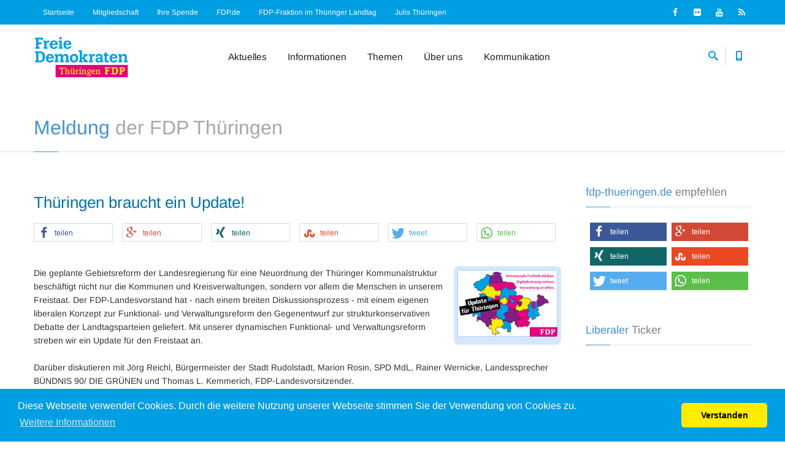

--- FILE ---
content_type: text/html; charset=ISO-8859-1
request_url: https://www.fdp-thueringen.de/news/9113-thueringen_braucht_ein_update_.html
body_size: 7147
content:
<!doctype html>
<html>
  <head>
  <meta charset="iso-8859-1">
  <title>Thüringen braucht ein Update!  FDP Thüringen - Die Liberalen online </title>
  <!--
    ==============================================================================
    phpVerbandCMS Version 1.07
    by Frank-Andre Thies
    ==============================================================================
    (c)  2002 - 2026  w w w . f - t h i e s . d e
    ALL RIGHTS RESERVED
    ==============================================================================
  //-->
  
  <meta name="author" content="Frank-Andre Thies - webmaster@fdp-thueringen.de" />
  <meta name='copyright' content='Frank-Andre Thies 2002 - 2026' />
  <meta name="keywords" content="Freie Demokraten,freiheitlich,liberal,Liberalismus,Liberalisierung,Junge Liberale ,Jungliberale Aktion,Thüringen,frei,Partei,Politik,politisch,Politikverdrossenheit,Bürgerrechte,Freiheit,Eigenverantwortung, Programm,Demokratie,Barth,Guttmacher" />
  <meta name="description" content="Thüringen braucht ein Update!   Informationen über die FDP in Thüringen, Termine, Veranstaltungen, Presse, Untergliederungen, Ansprechpartner etc. - Powered by phpVerbandCMS v.1.07" />
  <meta name="rating" content="General" />
  <meta name='distribution' content='global' />
  <meta name='robots' content='index,  follow' />
  <meta name='language' content='de' />
  <meta class="viewport" name="viewport" content="width=device-width, initial-scale=1.0">
  <meta http-equiv="X-UA-Compatible" content="IE=edge">
  <meta name="msapplication-TileColor" content="#ffed00" />
  <meta name="msapplication-TileImage" content="https://www.fdp-thueringen.de/mstile-144x144.png" />
  <meta name="apple-mobile-web-app-title" content="FDP" />
  <meta name="application-name" content="FDP" />
  <link rel="apple-touch-icon" sizes="57x57" href="https://www.fdp-thueringen.de/apple-touch-icon-57x57.png" />
  <link rel="apple-touch-icon" sizes="114x114" href="https://www.fdp-thueringen.de/apple-touch-icon-114x114.png" />
  <link rel="apple-touch-icon" sizes="72x72" href="https://www.fdp-thueringen.de/apple-touch-icon-72x72.png" />
  <link rel="apple-touch-icon" sizes="144x144" href="https://www.fdp-thueringen.de/apple-touch-icon-144x144.png" />
  <link rel="apple-touch-icon" sizes="60x60" href="https://www.fdp-thueringen.de/apple-touch-icon-60x60.png" />
  <link rel="apple-touch-icon" sizes="120x120" href="https://www.fdp-thueringen.de/apple-touch-icon-120x120.png" />
  <link rel="apple-touch-icon" sizes="76x76" href="https://www.fdp-thueringen.de/apple-touch-icon-76x76.png" />
  <link rel="apple-touch-icon" sizes="152x152" href="https://www.fdp-thueringen.de/apple-touch-icon-152x152.png" />
  <link rel="apple-touch-icon" sizes="180x180" href="https://www.fdp-thueringen.de/apple-touch-icon-180x180.png" />
  <link rel="icon" type="image/png" href="https://www.fdp-thueringen.de/favicon-192x192.png" sizes="192x192" />
  <link rel="icon" type="image/png" href="https://www.fdp-thueringen.de/favicon-160x160.png" sizes="160x160" />
  <link rel="icon" type="image/png" href="https://www.fdp-thueringen.de/favicon-96x96.png" sizes="96x96" />
  <link rel="icon" type="image/png" href="https://www.fdp-thueringen.de/favicon-16x16.png" sizes="16x16" />
  <link rel="icon" type="image/png" href="https://www.fdp-thueringen.de/favicon-32x32.png" sizes="32x32" />

  <!-- Favicon -->
  <link rel="shortcut icon" href="https://www.fdp-thueringen.de/favicon.ico" type="image/x-icon" />

  <!-- Font -->
 <style>
  /* arimo-regular - latin */
@font-face {
  font-family: 'Arimo';
  font-style: normal;
  font-weight: 400;
  src: url('https://www.fdp-thueringen.de/fonts/arimo-v27-latin-regular.eot'); /* IE9 Compat Modes */
  src: local(''),
       url('https://www.fdp-thueringen.de/fonts/arimo-v27-latin-regular.eot?#iefix') format('embedded-opentype'), /* IE6-IE8 */
       url('https://www.fdp-thueringen.de/fonts/arimo-v27-latin-regular.woff2') format('woff2'), /* Super Modern Browsers */
       url('https://www.fdp-thueringen.de/fonts/arimo-v27-latin-regular.woff') format('woff'), /* Modern Browsers */
       url('https://www.fdp-thueringen.de/fonts/arimo-v27-latin-regular.ttf') format('truetype'), /* Safari, Android, iOS */
       url('https://www.fdp-thueringen.de/fonts/arimo-v27-latin-regular.svg#Arimo') format('svg'); /* Legacy iOS */
}
/* arimo-700 - latin */
@font-face {
  font-family: 'Arimo';
  font-style: normal;
  font-weight: 700;
  src: url('https://www.fdp-thueringen.de/fonts/arimo-v27-latin-700.eot'); /* IE9 Compat Modes */
  src: local(''),
       url('https://www.fdp-thueringen.de/fonts/arimo-v27-latin-700.eot?#iefix') format('embedded-opentype'), /* IE6-IE8 */
       url('https://www.fdp-thueringen.de/fonts/arimo-v27-latin-700.woff2') format('woff2'), /* Super Modern Browsers */
       url('https://www.fdp-thueringen.de/fonts/arimo-v27-latin-700.woff') format('woff'), /* Modern Browsers */
       url('https://www.fdp-thueringen.de/fonts/arimo-v27-latin-700.ttf') format('truetype'), /* Safari, Android, iOS */
       url('https://www.fdp-thueringen.de/fonts/arimo-v27-latin-700.svg#Arimo') format('svg'); /* Legacy iOS */
}
/* arimo-italic - latin */
@font-face {
  font-family: 'Arimo';
  font-style: italic;
  font-weight: 400;
  src: url('https://www.fdp-thueringen.de/fonts/arimo-v27-latin-italic.eot'); /* IE9 Compat Modes */
  src: local(''),
       url('https://www.fdp-thueringen.de/fonts/arimo-v27-latin-italic.eot?#iefix') format('embedded-opentype'), /* IE6-IE8 */
       url('https://www.fdp-thueringen.de/fonts/arimo-v27-latin-italic.woff2') format('woff2'), /* Super Modern Browsers */
       url('https://www.fdp-thueringen.de/fonts/arimo-v27-latin-italic.woff') format('woff'), /* Modern Browsers */
       url('https://www.fdp-thueringen.de/fonts/arimo-v27-latin-italic.ttf') format('truetype'), /* Safari, Android, iOS */
       url('https://www.fdp-thueringen.de/fonts/arimo-v27-latin-italic.svg#Arimo') format('svg'); /* Legacy iOS */
}
</style>
  <!-- Plugins CSS -->
  <link rel="stylesheet" href="https://www.fdp-thueringen.de/templates/landesverband_v4/css/buttons/buttons.css">
  <link rel="stylesheet" href="https://www.fdp-thueringen.de/templates/landesverband_v4/css/buttons/social-icons.css">
  <link rel="stylesheet" href="https://www.fdp-thueringen.de/templates/landesverband_v4/css/font-awesome.min.css">
  <link rel="stylesheet" href="https://www.fdp-thueringen.de/templates/landesverband_v4/css/bootstrap.min.css">
  <link rel="stylesheet" href="https://www.fdp-thueringen.de/templates/landesverband_v4/css/jslider.css">
  <link rel="stylesheet" href="https://www.fdp-thueringen.de/templates/landesverband_v4/css/settings.css">
  <link rel="stylesheet" href="https://www.fdp-thueringen.de/templates/landesverband_v4/css/jquery.fancybox.css">
  <link rel="stylesheet" href="https://www.fdp-thueringen.de/templates/landesverband_v4/css/animate.css">
  <link rel="stylesheet" href="https://www.fdp-thueringen.de/templates/landesverband_v4/css/video-js.min.css">
  <link rel="stylesheet" href="https://www.fdp-thueringen.de/templates/landesverband_v4/css/morris.css">
  <link rel="stylesheet" href="https://www.fdp-thueringen.de/templates/landesverband_v4/css/royalslider/royalslider.css">
  <link rel="stylesheet" href="https://www.fdp-thueringen.de/templates/landesverband_v4/css/royalslider/skins/minimal-white/rs-minimal-white.css">
  <link rel="stylesheet" href="https://www.fdp-thueringen.de/templates/landesverband_v4/css/layerslider/layerslider.css">
  <link rel="stylesheet" href="https://www.fdp-thueringen.de/templates/landesverband_v4/css/ladda.min.css">
  <link rel="stylesheet" href="https://www.fdp-thueringen.de/templates/landesverband_v4/css/datepicker.css">
  <link rel="stylesheet" href="https://www.fdp-thueringen.de/templates/landesverband_v4/css/jquery.scrollbar.css">
  <link rel="stylesheet" href="https://www.fdp-thueringen.de/templates/landesverband_v4/css/cookieconsent.min.css">
  <!-- Theme CSS -->
  <link rel="stylesheet" href="https://www.fdp-thueringen.de/templates/landesverband_v4/css/style.css">

  <!-- Responsive CSS -->
  <link rel="stylesheet" href="https://www.fdp-thueringen.de/templates/landesverband_v4/css/responsive.css">

  <!-- Custom CSS -->
  <link rel="stylesheet" href="https://www.fdp-thueringen.de/templates/landesverband_v4/css/customizer/pages.css">
  <link rel="stylesheet" href="https://www.fdp-thueringen.de/templates/landesverband_v4/css/customizer/fdplvthuer.css">
  <link rel="stylesheet" href="https://www.fdp-thueringen.de/templates/landesverband_v4/css/shariff.min.css">

  <!-- IE Styles-->
  <link rel='stylesheet' href="https://www.fdp-thueringen.de/templates/landesverband_v4/css/ie/ie.css">

  <!--[if lt IE 9]>
    <script src="https://www.fdp-thueringen.de/templates/landesverband_v4/js/html5shiv.min.js"></script>
    <script src="https://www.fdp-thueringen.de/templates/landesverband_v4/js/respond.min.js"></script>
	<link rel='stylesheet' href="https://www.fdp-thueringen.de/templates/landesverband_v4/css/ie/ie8.css">
  <![endif]-->



</head>
<body class="fixed-header hidden-top">
<div class="page-box">
<div class="page-box-content">

<div id="top-box">
  <div class="top-box-wrapper">
	<div class="container">
	  <div class="row">
		<div class="col-xs-9 col-sm-8">
		  <div class="navbar navbar-inverse top-navbar top-navbar-left" role="navigation">

			<nav class="collapse collapsing navbar-collapse">
			  <ul class="nav navbar-nav navbar-right">
					<li><a href="https://www.fdp-thueringen.de/" title="Home / Startseite" onmouseover="window.status='Home / Startseite';return true">Startseite</a></li>
					<li><a href="https://mitgliedwerden.fdp.de/" title="Jetzt Mitglied werden - zum FDP-Online-Aufnahmeantrag" onmouseover="window.status='Mitglied werden';return true">Mitgliedschaft</a></li>
					<li><a href="https://www.fdp-thueringen.de/spenden/index.html" title="Ihre Spende an die FDP Thüringen" onmouseover="window.status='Ihre Spende an die FDP Thüringen';return true">Ihre Spende</a></li>
					<li><a target="_blank" href="https://www.fdp.de/" title="Zum FDP Bundesverband" onmouseover="window.status='Zum FDP Bundesverband';return true">FDP.de</a></li>
					<li><a target="_blank" href="https://freiedemokraten-landtag.de/" title="Zur FDP-Fraktion im Thüringer Landtag" onmouseover="window.status='Zur FDP-Fraktion im Thüringer Landtag';return true">FDP-Fraktion im Thüringer Landtag</a></li>
					<li><a target="_blank" href="https://www.julis-thueringen.de/" title="Zu den Jungen Liberalen in Thüringen" onmouseover="window.status='Zu den Jungen Liberalen in Thüringen';return true">Julis Thüringen</a></li>
			  </ul>
			</nav>

			<button type="button" class="navbar-toggle btn-navbar collapsed" data-toggle="collapse" data-target=".top-navbar .navbar-collapse">
			  <span class="icon-bar"></span>
			  <span class="icon-bar"></span>
			  <span class="icon-bar"></span>
			</button>

		  </div>
		</div>

		<div class="col-xs-3 col-sm-4">
		  <div class="navbar navbar-inverse top-navbar top-navbar-right" role="navigation">

			<div class="top-social bg-social text-right">
    			<a class="icon-item" href="https://www.facebook.com/FDP.Thueringen" title="Facebook" target="_blank"><i class="fa fa-facebook"></i></a>
    			<a class="icon-item" href="http://www.flickr.com/photos/fdpthueringen/" title="Flickr" target="_blank"><i class="fa fa-flickr"></i></a>
    			<a class="icon-item" href="http://www.youtube.com/fdp" title="YouTube" target="_blank"><i class="fa fa-youtube"></i></a>
    			<a class="icon-item" href="https://www.fdp-thueringen.de/rss/index.html" title="RSS Newsfeed" target="_blank"><i class="fa fa-rss"></i></a>
    			<div class="clearfix"></div>
			</div>
		  </div>
		</div>
	  </div>
	</div>
  </div>
</div><!-- #top-box -->

<header class="header">
  <div class="header-wrapper">
	<div class="container">
	  <div class="row">
	  	<div class="col-xs-6 col-md-2 col-lg-3 logo-box">
		
			 <div class="logo">
				<a title="Startseite" href="https://www.fdp-thueringen.de/">
				  <img src="https://www.fdp-thueringen.de/logos/logo0001_1485382665.png" class="logo-img" alt="FDP Thüringen - Die Liberalen online" width="240" height="110">
				</a>
			 </div>
		  <h1>FDP Thüringen - Die Liberalen online</h1>
		</div><!-- .logo-box -->

		<div class="col-xs-6 col-md-10 col-lg-9 right-box">
		  <div class="right-box-wrapper">
			<div class="header-icons">
			  <div class="search-header hidden-600">
				<a href="#">
				  <svg xmlns="https://www.w3.org/2000/svg" xmlns:xlink="https://www.w3.org/1999/xlink" x="0px" y="0px" width="16px" height="16px" viewBox="0 0 16 16" enable-background="new 0 0 16 16" xml:space="preserve">
					<path d="M12.001,10l-0.5,0.5l-0.79-0.79c0.806-1.021,1.29-2.308,1.29-3.71c0-3.313-2.687-6-6-6C2.687,0,0,2.687,0,6
					s2.687,6,6,6c1.402,0,2.688-0.484,3.71-1.29l0.79,0.79l-0.5,0.5l4,4l2-2L12.001,10z M6,10c-2.206,0-4-1.794-4-4s1.794-4,4-4
					s4,1.794,4,4S8.206,10,6,10z"></path>
					<image src="img/png-icons/search-icon.png" alt="" width="16" height="16" style="vertical-align: top;">
				  </svg>
				</a>
			  </div><!-- .search-header

			  --><div class="phone-header hidden-600">
				<a href="#">
				  <svg xmlns="https://www.w3.org/2000/svg" xmlns:xlink="https://www.w3.org/1999/xlink" x="0px" y="0px" width="16px" height="16px" viewBox="0 0 16 16" enable-background="new 0 0 16 16" xml:space="preserve">
					<path d="M11.001,0H5C3.896,0,3,0.896,3,2c0,0.273,0,11.727,0,12c0,1.104,0.896,2,2,2h6c1.104,0,2-0.896,2-2
					c0-0.273,0-11.727,0-12C13.001,0.896,12.105,0,11.001,0z M8,15c-0.552,0-1-0.447-1-1s0.448-1,1-1s1,0.447,1,1S8.553,15,8,15z
					M11.001,12H5V2h6V12z"></path>
					<image src="img/png-icons/phone-icon.png" alt="" width="16" height="16" style="vertical-align: top;">
				  </svg>
				</a>
			  </div><!-- .phone-header  -->
			</div><!-- .header-icons -->

			<div class="primary">
			  <div class="navbar navbar-default" role="navigation">
				<button type="button" class="navbar-toggle btn-navbar collapsed" data-toggle="collapse" data-target=".primary .navbar-collapse">
				  <span class="text">Menu</span>
				  <span class="icon-bar"></span>
				  <span class="icon-bar"></span>
				  <span class="icon-bar"></span>
				</button>

				<nav class="collapse collapsing navbar-collapse">
				  <ul class="nav navbar-nav navbar-center">
					<li class="parent">
					  <a href="https://www.fdp-thueringen.de/">Aktuelles</a>
					  <ul class="sub">
							<li><a href="https://www.fdp-thueringen.de/news/index.html">News</a></li>
							<li><a href="https://www.fdp-thueringen.de/termine/index.html">Termine</a></li>
							<li><a href="https://www.fdp-thueringen.de/presse/index.html">Pressemitteilungen</a></li>
							<li><a href="https://www.fdp-thueringen.de/pressedienst/index.html">Pressekontakt</a></li>
							<li><a href="https://www.fdp-thueringen.de/news/archiv.html">Newsarchiv</a></li>
					  </ul>
					</li>
					<li class="parent">
					  <a href="https://www.fdp-thueringen.de/aktionen/index.html">Informationen</a>
					  <ul class="sub">
							<li><a href="https://www.fdp-thueringen.de/aktionen/index.html">Aktions- und Bildarchiv</a></li>
							<li><a href="https://www.fdp-thueringen.de/wir_uns/index.html">Neumitglieder</a></li>
							<li><a href="https://www.fdp-thueringen.de/sonstiges/index.html">Downloads</a></li>
							<li><a href="https://www.fdp-thueringen.de/praktikantenstelle/index.html">Praktikum</a></li>
							<li><a href="https://www.fdp-thueringen.de/links/index.html">Links</a></li>
					  </ul>
					</li>
					<li class="parent">
					  <a href="https://www.fdp-thueringen.de/programm/index.html">Themen</a>
					  <ul class="sub">
							<li><a href="https://www.fdp-thueringen.de/programm/index.html">Programmatik</a></li>
							<li><a href="http://www.liberales-lexikon.de/" target="_blank">Liberales Lexikon</a></li>
							<!-- <li><a href="https://www.fdp-thueringen.de/wahlpruefsteine/index.html">Wahlprüfsteine</a></li> -->
					  </ul>
					</li>
					<li class="parent">
					  <a href="https://www.fdp-thueringen.de/gliederungen/index.html">Über uns</a>
					  <ul class="sub">
							<li><a href="https://www.fdp-thueringen.de/gliederungen/index.html">Kreisverbände</a></li>
							<li><a href="https://www.fdp-thueringen.de/vorstand/index.html">Landesvorstand</a></li>
							<li><a href="https://www.fdp-thueringen.de/gremien/index.html">Landesparteirat</a></li>
							<li><a href="https://www.fdp-thueringen.de/ausschuesse/index.html">Landesfachausschüsse</a></li>
							<li><a href="https://www.fdp-thueringen.de/satzung/index.html">Landessatzung</a></li>
					  </ul>
					</li>
					<li class="parent">
					  <a href="https://www.fdp-thueringen.de/kontakt/index.html">Kommunikation</a>
					  <ul class="sub">
							<li><a href="https://www.fdp-thueringen.de/kontakt/index.html">Kontaktaufnahme</a></li>
							<li><a href="https://www.fdp-thueringen.de/guestbook/index.html">Gästebuch</a></li>
					  </ul>
					</li>

				  </ul>
				</nav>
			  </div>
			</div><!-- .primary -->
		  </div>
		</div>

		<div class="phone-active col-sm-9 col-md-9">
		  <a href="#" class="close"><span>close</span>×</a>
		  <span class="title">Telefon:</span> <strong>+49 361 345 59 19</strong> <span class="title">Fax:</span> <strong>+49 361 345 59 24</strong>
		</div>
		<div class="search-active col-sm-9 col-md-9">
		  <a href="#" class="close"><span>close</span>×</a>
		  <form name="search-form" class="search-form" method="get" action="https://www.fdp-thueringen.de/suche.html">
			<input class="search-string form-control" type="search" placeholder="Suchbegriff eintragen" name="query"><input type="hidden" name="cat" value="all" />
			<button class="search-submit">
			  <svg xmlns="https://www.w3.org/2000/svg" xmlns:xlink="https://www.w3.org/1999/xlink" x="0px" y="0px" width="16px" height="16px" viewBox="0 0 16 16" enable-background="new 0 0 16 16" xml:space="preserve">
				<path fill="#231F20" d="M12.001,10l-0.5,0.5l-0.79-0.79c0.806-1.021,1.29-2.308,1.29-3.71c0-3.313-2.687-6-6-6C2.687,0,0,2.687,0,6
				s2.687,6,6,6c1.402,0,2.688-0.484,3.71-1.29l0.79,0.79l-0.5,0.5l4,4l2-2L12.001,10z M6,10c-2.206,0-4-1.794-4-4s1.794-4,4-4
				s4,1.794,4,4S8.206,10,6,10z"></path>
				<image src="img/png-icons/search-icon.png" alt="" width="16" height="16" style="vertical-align: top;">
			  </svg>
			</button>
		  </form>
		</div>
	  </div><!--.row -->
	</div>
  </div><!-- .header-wrapper -->
</header><!-- .header -->

<section id="main">
  <header class="page-header">
    <div class="container">
      <h1 class="title first-word">Meldung der FDP Thüringen</h1>
    </div>	
  </header>
  <div class="container">
    <div class="row">
      
      <div class="content blog col-sm-12 col-md-9">

		<a name="newsid_9113"></a>
		<article class="post">
			<div class="entry-detail">
			  <div class="meta">
				<span>&nbsp;</span>
			  </div>
			  <div class="description">
				<h2 class="entry-title"><a href="https://www.fdp-thueringen.de/news/9113-thueringen_braucht_ein_update_.html">Thüringen braucht ein Update! </a></h2>
			  </div>
			  <div class="shariff bottom-padding-mini2" data-theme="white" data-backend-url="https://www.fdp-thueringen.de/shariff/" data-services="[&quot;facebook&quot;,&quot;googleplus&quot;,&quot;xing&quot;,&quot;stumbleupon&quot;,&quot;twitter&quot;,&quot;whatsapp&quot;]" data-url="https://www.fdp-thueringen.de/news/9113-thueringen_braucht_ein_update_.html"></div>
			  <div class="entry-content">
				<dl class="meImgRight" style="max-width: 175px;">
					<dt><a class="img-thumbnail img-rounded lightbox" rel="fancybox" href="https://www.fdp-thueringen.de/upload/logo_update.png" title="&nbsp; - Thüringen braucht ein Update! "><img src="https://www.fdp-thueringen.de/upload/logo_update.png" width="175" height="117" alt="" /><span class="bg-images"><i class="fa fa-search"></i></span></a></dt>
				</dl>
				<p>Die geplante Gebietsreform der Landesregierung für eine Neuordnung der Thüringer Kommunalstruktur beschäftigt nicht nur die Kommunen und Kreisverwaltungen, sondern vor allem die Menschen in unserem Freistaat. Der FDP-Landesvorstand hat - nach einem breiten Diskussionsprozess - mit einem eigenen liberalen Konzept zur Funktional- und Verwaltungsreform den Gegenentwurf zur strukturkonservativen Debatte der Landtagsparteien geliefert. Mit unserer dynamischen Funktional- und Verwaltungsreform streben wir ein Update für den Freistaat an. <br /><br />Darüber diskutieren mit Jörg Reichl, Bürgermeister der Stadt Rudolstadt, Marion Rosin, SPD MdL, Rainer Wernicke, Landessprecher BÜNDNIS 90/ DIE GRÜNEN und Thomas L. Kemmerich, FDP-Landesvorsitzender.<br />
<br />
Heute Abend um 19:00 Uhr im Hotel Marienturm, Marientum 1, 07407 Rudolstadt. <br />
<br />
Sie sind herzlich eingeladen! Laden Sie gerne auch Freunde &amp; Interessierte dazu ein.</p>
			  </div>
			</div>
		  <footer class="entry-meta">
			  <span class="meta-date"><i class="fa fa-clock-o"></i>29. Juni 2016</span> <span class="meta-author"><i class="fa fa-user"></i><a href="pressestelle-thueringen@fdp.de">Pressestelle</a></span>
		  </footer>
		  <hr class="dotted">
		</article><!-- .post --><div class="clearfix"></div>
      </div><!-- .content -->
	  
      <div id="sidebar" class="sidebar col-sm-12 col-md-3">

	  		<div class="title-box margin-min">
	  			<h2 class="title first-word">fdp-thueringen.de empfehlen</h2>
	  		</div>
	  		<div class="shariff alignright bottom-padding-mini2" data-backend-url="https://www.fdp-thueringen.de/shariff/" data-services="[&quot;facebook&quot;,&quot;googleplus&quot;,&quot;xing&quot;,&quot;stumbleupon&quot;,&quot;twitter&quot;,&quot;whatsapp&quot;]" data-url="https://www.fdp-thueringen.de"></div>
	  		<div class="clearfix"></div>
  			
  			
	  		<div class="carousel-box load overflow" data-carousel-autoplay="true" data-carousel-pagination="true" data-carousel-one="true">
					<div class="title-box margin-min">
					  <a class="next" href="#">
							<svg xmlns="https://www.w3.org/2000/svg" xmlns:xlink="https://www.w3.org/1999/xlink" x="0px" y="0px" width="9px" height="16px" viewBox="0 0 9 16" enable-background="new 0 0 9 16" xml:space="preserve">
							  <polygon fill-rule="evenodd" clip-rule="evenodd" fill="#fcfcfc" points="1,0.001 0,1.001 7,8 0,14.999 1,15.999 9,8 "></polygon>
							</svg>
		  			</a>
					  <a class="prev" href="#">
							<svg xmlns="https://www.w3.org/2000/svg" xmlns:xlink="https://www.w3.org/1999/xlink" x="0px" y="0px" width="9px" height="16px" viewBox="0 0 9 16" enable-background="new 0 0 9 16" xml:space="preserve">
			  				<polygon fill-rule="evenodd" clip-rule="evenodd" fill="#fcfcfc" points="8,15.999 9,14.999 2,8 9,1.001 8,0.001 0,8 "></polygon>
							</svg>
		  			</a>
		  			<h2 class="title first-word">Liberaler Ticker</h2>
					</div>
					<div class="clearfix"></div>

					<div class="row">
		  			<div class="carousel no-responsive">
		  			</div>
					</div>

					<div class="clearfix"></div>
					<div class="pagination switches"></div>
	  		</div>
				
			  <aside class="widget mitglied top-padding-mini" data-appear-animation="fadeIn">
			  	<div class="title-box margin-min">
						<h2 class="title first-word">Mitglied werden</h2>
			  	</div>
	  			<a href="https://mitgliedwerden.fdp.de/" target="_blank" title="Jetzt Mitglied in der FDP werden!"><img class="center" src="https://www.fdp-thueringen.de/templates/landesverband_v4/img/mitglied werden.png" width="278" height="200" alt="Jetzt Mitglied werden"></a>
			  </aside>
	  
			  <aside class="widget spende top-padding-mini" data-appear-animation="fadeIn">
				  <div class="title-box margin-min">
						<h2 class="title first-word">Ihre Spende</h2>
	  			</div>
			  	<!-- <a href="https://ssl.fdp.de/buergerfonds/spendenportal/?whom=FDP-Landesverband%20Th%C3%BCringen" target="_blank" title="Ihre Spende an die FDP Thüringen"><img class="center" src="https://www.fdp-thueringen.de/templates/landesverband_v4/img/spenden.jpg" width="278" height="200" alt="Ihre Spende an die FDP Thüringen"></a>-->
			  	<a href="https://www.fdp-thueringen.de/spenden/index.html" title="Ihre Spende an die FDP Thüringen"><img class="center" src="https://www.fdp-thueringen.de/templates/landesverband_v4/img/spenden.jpg" width="278" height="200" alt="Ihre Spende an die FDP Thüringen">
	  		</aside>
				
				
				
      </div><!-- .sidebar -->
      
    </div>
  </div><!-- .container -->

</section><!-- #main -->

</div><!-- .page-box-content -->
</div><!-- .page-box -->

<footer id="footer">
  <div class="footer-top">
    <div class="container">
      <div class="row sidebar">

	<aside class="col-xs-12 col-sm-6 col-md-3 widget social">
		  <div class="title-block">
			<h3 class="title">Follow Us</h3>
		  </div>
          	  <p>Folgen Sie uns:</p>
          	  <a class="sbtnf sbtnf-rounded color color-hover icon-facebook" href="https://www.facebook.com/FDP.Thueringen"></a>
          	  <a class="sbtnf sbtnf-rounded color color-hover icon-flickr" href="http://www.flickr.com/photos/fdpthueringen/"></a>
          	  <a class="sbtnf sbtnf-rounded color color-hover icon-youtube" href="http://www.youtube.com/fdp"></a>
          	  <a class="sbtnf sbtnf-rounded color color-hover icon-rss" href="https://www.fdp-thueringen.de/rss/index.html"></a>
		  <div class="clearfix"></div>
	</aside>

	<aside class="col-xs-12 col-sm-6 col-md-3 widget links">
		  <div class="title-block">
			<h3 class="title">Partner</h3>
		  </div>
		  <nav>
			<ul>
			  <li><a href="https://www.fdp-thueringen.de/partner.php?id=2">Julis Thüringen e.V.</a></li>
			  <li><a href="https://www.fdp-thueringen.de/partner.php?id=111">Liberale Frauen Thüringen</a></li>
			  <li><a href="https://www.fdp-thueringen.de/partner.php?id=110">Meine Freiheit</a></li>
			  <li><a href="https://www.fdp-thueringen.de/partner.php?id=27">Liberales Lexikon</a></li>
			  <li><a href="https://www.fdp-thueringen.de/partner.php?id=3">Friedrich-Naumann-Stiftung</a></li>
			</ul>
		  </nav>
	</aside>

	<aside class="col-xs-12 col-sm-6 col-md-3 widget links">
		  <div class="title-block">
				<h3 class="title">Informationen</h3>
		  </div>
		  <p>
		  	<a class="white" href="https://www.fdp-thueringen.de/impressum/index.html" title="Impressum" onmouseover="window.status='Impressum';return true">Impressum</a><br />
		  	<a class="white" href="https://www.fdp-thueringen.de/datenschutzerklaerung/index.html" title="Datenschutzerklärung" onmouseover="window.status='Datenschutzerklärung';return true">Datenschutzerklärung</a>
		  </p>
		 	<p>
		 		17 Besucher online<br />
		 		Webmastered by <a href="mailto:webmaster@fdp-thueringen.de">Frank-Andre Thies</a><br />
		 		Designed by <a href="http://www.f-thies.de/" target="_blank">f-thies.de</a>
		  </p>
	</aside>

	<aside class="col-xs-12 col-sm-6 col-md-3 widget contact">
		  <div class="title-block">
			<h3 class="title">Kontakt</h3>
		  </div>
		  <p>
		  FDP Freie Demokratische Partei<br />Landesverband Thüringen<br />Liebknechtstr. 16 a<br />D-99085 Erfurt<br />Tel.: 0361 / 345 59 19<br />Fax: 0361 / 345 59 24
		  </p>
	</aside>
      </div>
    </div>
  </div><!-- .footer-top -->
  <div class="footer-bottom">
    <div class="container">
      <div class="row">
        <div class="copyright col-xs-12 col-sm-3 col-md-11">
					Das <a href="http://www.f-thies.de/projekte/phpverbandcms/" title="phpVerbandCMS by f-thies.de" target="_blank" class="tool">phpVerbandCMS</a> benötigte 19 Datenbankabfragen und 0.1792 Sekunden zum Erstellen der Site. | GZIP ist deaktiviert
        </div>

        <div class="col-xs-12 col-sm-3 col-md-1">
          <a href="#" class="up">
					<span class="glyphicon glyphicon-arrow-up"></span>
	  			</a>
        </div>
      </div>
    </div>
  </div><!-- .footer-bottom -->
</footer>
<div class="clearfix"></div>

<script src="https://www.fdp-thueringen.de/templates/landesverband_v4/js/jquery-1.11.0.min.js"></script>
<script src="https://www.fdp-thueringen.de/templates/landesverband_v4/js/bootstrap.min.js"></script>
<script src="https://www.fdp-thueringen.de/templates/landesverband_v4/js/price-regulator/jshashtable-2.1_src.js"></script>
<script src="https://www.fdp-thueringen.de/templates/landesverband_v4/js/price-regulator/jquery.numberformatter-1.2.3.js"></script>
<script src="https://www.fdp-thueringen.de/templates/landesverband_v4/js/price-regulator/tmpl.js"></script>
<script src="https://www.fdp-thueringen.de/templates/landesverband_v4/js/price-regulator/jquery.dependClass-0.1.js"></script>
<script src="https://www.fdp-thueringen.de/templates/landesverband_v4/js/price-regulator/draggable-0.1.js"></script>
<script src="https://www.fdp-thueringen.de/templates/landesverband_v4/js/price-regulator/jquery.slider.js"></script>
<script src="https://www.fdp-thueringen.de/templates/landesverband_v4/js/jquery.carouFredSel-6.2.1-packed.js"></script>
<script src="https://www.fdp-thueringen.de/templates/landesverband_v4/js/jquery.touchSwipe.min.js"></script>
<script src="https://www.fdp-thueringen.de/templates/landesverband_v4/js/jquery.elevateZoom-3.0.8.min.js"></script>
<script src="https://www.fdp-thueringen.de/templates/landesverband_v4/js/jquery.imagesloaded.min.js"></script>
<script src="https://www.fdp-thueringen.de/templates/landesverband_v4/js/jquery.appear.js"></script>
<script src="https://www.fdp-thueringen.de/templates/landesverband_v4/js/jquery.sparkline.min.js"></script>
<script src="https://www.fdp-thueringen.de/templates/landesverband_v4/js/jquery.easypiechart.min.js"></script>
<script src="https://www.fdp-thueringen.de/templates/landesverband_v4/js/jquery.easing.1.3.js"></script>
<script src="https://www.fdp-thueringen.de/templates/landesverband_v4/js/jquery.fancybox.pack.js"></script>
<script src="https://www.fdp-thueringen.de/templates/landesverband_v4/js/isotope.pkgd.min.js"></script>
<script src="https://www.fdp-thueringen.de/templates/landesverband_v4/js/jquery.knob.js"></script>
<script src="https://www.fdp-thueringen.de/templates/landesverband_v4/js/jquery.stellar.min.js"></script>
<script src="https://www.fdp-thueringen.de/templates/landesverband_v4/js/jquery.selectBox.min.js"></script>
<script src="https://www.fdp-thueringen.de/templates/landesverband_v4/js/jquery.royalslider.min.js"></script>
<script src="https://www.fdp-thueringen.de/templates/landesverband_v4/js/jquery.tubular.1.0.js"></script>
<script src="https://www.fdp-thueringen.de/templates/landesverband_v4/js/SmoothScroll.js"></script>
<script src="https://www.fdp-thueringen.de/templates/landesverband_v4/js/country.js"></script>
<script src="https://www.fdp-thueringen.de/templates/landesverband_v4/js/spin.min.js"></script>
<script src="https://www.fdp-thueringen.de/templates/landesverband_v4/js/ladda.min.js"></script>
<script src="https://www.fdp-thueringen.de/templates/landesverband_v4/js/masonry.pkgd.min.js"></script>
<script src="https://www.fdp-thueringen.de/templates/landesverband_v4/js/morris.min.js"></script>
<script src="https://www.fdp-thueringen.de/templates/landesverband_v4/js/raphael.min.js"></script>
<script src="https://www.fdp-thueringen.de/templates/landesverband_v4/js/video.js"></script>
<script src="https://www.fdp-thueringen.de/templates/landesverband_v4/js/pixastic.custom.js"></script>
<script src="https://www.fdp-thueringen.de/templates/landesverband_v4/js/livicons-1.4.min.js"></script>
<script src="https://www.fdp-thueringen.de/templates/landesverband_v4/js/layerslider/greensock.js"></script>
<script src="https://www.fdp-thueringen.de/templates/landesverband_v4/js/layerslider/layerslider.transitions.js"></script>
<script src="https://www.fdp-thueringen.de/templates/landesverband_v4/js/layerslider/layerslider.kreaturamedia.jquery.js"></script>
<script src="https://www.fdp-thueringen.de/templates/landesverband_v4/js/revolution/jquery.themepunch.plugins.min.js"></script>
<script src="https://www.fdp-thueringen.de/templates/landesverband_v4/js/revolution/jquery.themepunch.revolution.min.js"></script>
<script src="https://www.fdp-thueringen.de/templates/landesverband_v4/js/bootstrapValidator.min.js"></script>
<script src="https://www.fdp-thueringen.de/templates/landesverband_v4/js/bootstrap-datepicker.js"></script>
<script src="https://www.fdp-thueringen.de/templates/landesverband_v4/js/jplayer/jquery.jplayer.min.js"></script>
<script src="https://www.fdp-thueringen.de/templates/landesverband_v4/js/jplayer/jplayer.playlist.min.js"></script>
<script src="https://www.fdp-thueringen.de/templates/landesverband_v4/js/jquery.scrollbar.min.js"></script>
<script src="https://www.fdp-thueringen.de/templates/landesverband_v4/js/main.js"></script>
<script src="https://www.fdp-thueringen.de/templates/landesverband_v4/js/shariff.min.js"></script>
<script src="https://www.fdp-thueringen.de/templates/landesverband_v4/js/customize.js"></script>
<script src="https://cdn.jsdelivr.net/npm/cookieconsent@3/build/cookieconsent.min.js" data-cfasync="false"></script>
<script>
window.cookieconsent.initialise({
  "palette": {
    "popup": {
      "background": "#009ee3",
      "text": "#ffffff"
    },
    "button": {
      "background": "#ffed00"
    }
  },
  "theme": "classic",
  "content": {
    "message": "Diese Webseite verwendet Cookies. Durch die weitere Nutzung unserer Webseite stimmen Sie der Verwendung von Cookies zu.",
    "dismiss": "Verstanden",
    "link": "Weitere Informationen",
    "href": "https://www.fdp-thueringen.de/datenschutzerklaerung/index.html"
  }
});
</script>
</body>
</html>

--- FILE ---
content_type: text/css
request_url: https://www.fdp-thueringen.de/templates/landesverband_v4/css/customizer/fdplvthuer.css
body_size: 4694
content:
/*
Theme Name: FDP Thüringen 2016
Author: Frank-Andre Thies
Author URI: http://www.f-thies.de
*/

@charset "utf-8";

.center
{
margin: auto;
text-align: center;
}

#top-box .top-box-wrapper,
.carousel-box .next:hover,
.carousel-box .prev:hover,
.product .product-hover,
#footer .up:hover,
.btn,
.btn:visited,
.slider .slider-nav,
.panel-group .active.panel .panel-heading > .panel-title > a,
.panel-group .active.panel .panel-heading > .panel-title > a:hover,
.banner-set .pagination a:hover,
.employee .employee-hover,
.carousel-box .pagination a:hover,
.sidebar .menu li.active > a,
.pagination > li > a:hover,
.pagination > li > a:focus,
.sidebar .tags a:hover,
.sidebar .banners .banner-text,
#catalog .category-img .description,
.product-bottom .related-products header:before,
.slider.rs-slider .tparrows,
.slider.rs-slider .tparrows:hover,
.toolbar .sort-catalog .dropdown-toggle,
.toolbar .grid-list .grid,
.toolbar .grid-list .list,
.toolbar .up-down,
.toolbar .up-down.active,
.toolbar .grid-list a.grid:hover,
.toolbar .grid-list a.list:hover,
.pagination > .active > a,
.pagination > .active > span,
.pagination > .active > span:hover,
.sidebar .tags a,
.sidebar .menu li.parent > a .open-sub:before,
.sidebar .menu li.parent > a .open-sub:after,
.panel-group .panel-default .panel-heading > .panel-title > a:before,
.panel-group .panel-default .panel-heading > .panel-title > a:after,
.new-radio.checked span,
.list .product .actions a:hover,
.product-page .col-md-7 .actions a:hover,
.product-page .image-box .thumblist-box .prev:hover,
.product-page .image-box .thumblist-box .next:hover,
.accordion-tab > li > a .open-sub:before,
.accordion-tab > li > a .open-sub:after,
.products-tab .accordion-tab > li > a .open-sub:before,
.products-tab .accordion-tab > li > a .open-sub:after,
.sidebar .calendar-wrap caption,
.btn-group.open .btn.dropdown-toggle,
.product .limit-offer,
.product .not-rotation-actions,
.fancybox-nav span:hover,
.header .primary .navbar .btn-navbar .icon-bar,
.progressive-slider-two .pagination a,
.progressive-slider-two .pagination a:hover,
.progressive-slider-two .pagination .selected,
.minimized-menu .primary .navbar .nav > .parent.active > a,
.minimized-menu .primary .navbar .nav > .parent.active:hover > a,
.minimized-menu .primary .navbar .nav .open-sub span {
  background-color: #009ee3;
}
.slider .slider-nav {
  background-color: rgba(0,158,227,.85);
}
.product .limit-offer,
.product .not-rotation-actions {
  background-color: rgba(0,158,227,.9);
}
.btn:hover,
.btn:focus,
.btn:active,
.btn.active,
.btn.disabled,
.btn[disabled] {
  background-color: #009ee3;
  background-color: rgba(0,158,227,.8);
}
#catalog .category-img .description,
.toolbar .sort-catalog .dropdown-toggle,
.toolbar .grid-list .grid,
.toolbar .grid-list .list,
.toolbar .up-down,
.toolbar .up-down.active,
.pagination > .active > a,
.pagination > .active > span,
.pagination > .active > span:hover,
.sidebar .tags a,
.btn-group.open .btn.dropdown-toggle {
  background-color: rgba(0,158,227,.7);
}
.sidebar .banners .banner-text {
  background-color: rgba(0,158,227,.65);
}
.slider.rs-slider .tparrows,
.product-page .add-cart-form .number .regulator a:hover,
.progressive-slider-two .pagination a {
  background-color: rgba(0,158,227,.5);
}
.pricing .bottom-box {
  background-color: rgba(0,158,227,.05);
}
.pricing:before {
  background-color: rgba(0,158,227,.06);
}
.btn.btn-border,
.minimized-menu .primary .navbar .nav > .parent.active > a,
.minimized-menu .primary .navbar .nav > .parent.active:hover > a {
  border-color: #f89406;
}
.pricing .options li,
.pricing .bottom-box {
  border-color: rgba(0,158,227,.1);
}
.header .cart-header .dropdown-toggle,
#footer .newsletter input:focus + .submit,
.icon,
.big-icon,
.big-icon:visited,
.service .icon,
.close:hover,
.close:focus,
.img-thumbnail:hover .bg-images i:before,
.box-404 h1,
.gallery-images:hover .bg-images i:before,
.features-block .header-box .icon-box,
.features-block .header-box,
.sidebar .newsletter input:focus + .submit,
.sidebar .section .selected .close:hover,
.package .title a,
.package .price-box .price,
.package .price-box .icon,
.pricing .title a,
.pricing .options li span,
.pricing .options li.active,
.banner-set .next:hover,
.banner-set .prev:hover,
.btn.btn-border,
.btn.btn-border .caret,
.product-remove:hover,
.one-page .header .primary .navbar .nav .active {
  color: #009ee3;
}
.pricing .bottom-box .more {
  color: rgba(0,158,227,.7);
}
.pricing .options li {
  color: rgba(0,158,227,.4);
}
.phone-header a svg path,
.search-header a svg path,
.product .actions a svg path,
.sidebar .wishlist .add-cart:hover path,
.header .cart-header .dropdown-toggle .icon svg path,
.header .search-form .search-submit svg path,
.new-checkbox svg polygon,
.product-bottom .related-products li .button-box .wishlist:hover svg path,
.jslider .jslider-pointer svg path,
.rating-box .rating svg polygon,
.search-result .search-form .search-submit svg path {
  fill: #009ee3;
}
.carousel-box .pagination a.selected,
.banner-set .pagination a.selected {
  background: #ccc;
  background: rgba(0,0,0,.3);
}

.top-navbar .nav > li a,
.btn-group.btn-select .dropdown-toggle,
.product .product-hover,
.employee .employee-hover,
.slider .slid-content{
  color: #fff;
}
.product .product-hover ul li {
  background-image: url("../../img/svg/check-icon-white.svg"), none;
}
#footer .footer-top {
  background: #009ee3;
}
#footer .footer-bottom {
  background: #ffed00;
  border-color: #004f71;
  color: #004f71;
}
#footer .sidebar .links a,
.sidebar .links a:visited,
#footer .widget p {
  color: #004f71;
}
#footer .sidebar .links a.white {
  color: #ffffff;
}
#footer .sidebar .links a:hover {
  color: #ffffff;
  text-decoration: underline;
}
#footer .sidebar .widget header .title,
#footer .sidebar .widget .title-block .title {
  color: #ffffff;
}
#footer .sidebar .widget header,
#footer .sidebar .widget .title-block {
  border-color: #ffffff;
}
#footer svg path,
#footer svg circle {
  fill: #004f71;
}
#footer .up {
  background-color: #009ee3;
}
#footer .footer-bottom .up:hover {
  background-color: #004f71;
}
#footer .up .glyphicon {
  color: #ffed00;
}
#footer .sidebar .links a:hover,
.sidebar .links a:visited:hover {
  color: #ffffff;
}

/*
   ================================
   Changing Standard Theme + Addons
   ================================
*/

/* Text */

a {
  color: #0071a7;
}
a:visited {
  color: #0071a7;
}

.noborder {
	 border: 0 none!important;	
}

.border_top {
	 border-bottom: 0 none!important;	
	 border-left: 0 none!important;	
	 border-right: 0 none!important;	
}

.border_top_bottom {
	 border-left: 0 none!important;	
	 border-right: 0 none!important;	
}
/* Header */

.page-header h1 {
  font-size: 32px!important;
  color: #a7a7a7;
}

.header .logo-box h1
	{
	text-indent:-5000px;
	font: 0.1em "Trebuchet MS", Verdana, sans-serif;
	}

.hidden-top #top-box {
  margin-top: 0px;
}
.fixed-header.hidden-top .header {
  margin-top: 40px;
}
.top-navbar .nav > li:hover > a,
.top-navbar .nav > li > a:hover {
  background: #ffed00!important;
  color: #009ee3!important;
  -webkit-transition:
    background 0.2s linear,
    color 0.2s linear;
  transition:
    background 0.2s linear,
    color 0.2s linear;
}
.top-navbar-left {
  float: left;
}
.phone-active {
  font-size: 32px;
}

/* Sidebar */

.sidebar .widget {
  margin: 0 0 50px!important;
}

/* Social Icons http://briangardner.com/customize-simple-social-icons/ */

.top-social.bg-social .icon-item {
  background: #009ee3!important;
  -webkit-border-radius: 3px;
  border-radius: 3px;
  color: #fff;
}
.top-social.bg-social .icon-item i {
  opacity: 1!important;
  filter: alpha(opacity=100)!important;
}
.top-social.bg-social .icon-item:hover i {
  border-radius: 99px;
  border-color: #009ee3!important;
}
.top-social.bg-social .icon-item .fa-facebook {
  background: #009ee3;
}
.top-social.bg-social .icon-item:hover i.fa-facebook {
  background: #3b5998;
}
.top-social.bg-social .icon-item .fa-twitter {
  background: #009ee3;
}
.top-social.bg-social .icon-item:hover i.fa-twitter {
  background: #00bdec;
}
.top-social.bg-social .icon-item .fa-google-plus {
  background: #009ee3;
}
.top-social.bg-social .icon-item:hover i.fa-google-plus {
  background: #d94a39;
}
.top-social.bg-social .icon-item .fa-linkedin {
  background: #009ee3;
}
.top-social.bg-social .icon-item:hover i.fa-linkedin {
  background: #1b92bd;
}
.top-social.bg-social .icon-item .fa-flickr {
  background: #009ee3;
}
.top-social.bg-social .icon-item:hover i.fa-flickr {
  background: #ff0084;
}
.top-social.bg-social .icon-item .fa-youtube {
  background: #009ee3;
}
.top-social.bg-social .icon-item:hover i.fa-youtube {
  background: #bb0000;
}
.top-social.bg-social .icon-item .fa-rss {
  background: #009ee3;
}
.top-social.bg-social .icon-item:hover i.fa-rss {
  background: #e08e00;
}
header.header .navbar-nav a {
  font-size: 110%!important;
}

/* Slider */

.slider {
  background: #f2f4f9;
  padding: 54px 0 24px 0;
}
.sliders-box .title {
  color: #ffed00!important;
  margin-bottom: 12px!important;
  font-size: 24px!important;
  line-height: 30px!important;
}
.sliders-box .subtitle {
  color: #ffffff!important;
  background: #e5007d!important;
  font-size: 14px;
  margin-bottom: 10px!important;
  padding: 6px!important;
}
.sliders-box .slid .date-title {
  position:absolute;
  display:inline-block;
  /* bottom:15px; */
  top: 0px;
  left:15px;
  height:32px;
  line-height:32px;
  background-color:#e5007d;
  color:#ffffff;
  padding:1px 12px 5px 12px;
  font-size: 14px;
  font-weight: bold;
  opacity: 0.9;
}
.sliders-box .slid-content a {
  color: #0071a7!important;
}
.sliders-box .slid-content a:visited {
  color: #0071a7!important;
}
.banner-set .banner {
  min-height: 320px;
}

/* Portalseite */

#main.portal {
  padding: 20px 0;
}

.first-word strong {
  font-weight:normal;
  color: #4791ce;
}

.infobox_blue {
  background:#2991D6;
  margin-top: 20px;
  margin-bottom:20px;
  padding: 8px 10px;
}
.infobox_blue .title-box {
  border-color: #4cbbeb;
  margin-bottom:25px;
}
.infobox_blue .title-box:before {
  background:#ffffff;
}
.infobox_blue .title-box h2 {
  color:#c7c7c7;
}
.infobox_blue a {
  margin-right: 5px;
  margin-left:  5px;
  margin-bottom:  7px;
}
.infobox_blue img {
  float:left;
  width: 90px;
}
.infobox_blue img:hover{
  border-color: #77C8E9;
}
.infobox_blue .img-thumbnail {
  border: 0;
  background:#77C8E9;
  background:rgb(119,200,233,0.7);
}
.infobox_blue .first-word strong {
  font-weight:normal;
  color: #ffffff;
}

.infobox_yellow {
  /* background:#ffed00; */
  /* background: #fcf8e3; */
  background:#FFF67F;
  color:        #8a6d3b;
  margin-top: 20px;
  padding: 8px 10px;
}
.infobox_yellow .title-box {
  /* border-color: #faebcc; */
  margin-bottom:25px;
}
.infobox_yellow .title-box:before {
  background:#2991d6;
}
.infobox_yellow .title-box h2 {
  /* color:#c7c7c7; */
}
.infobox_yellow a {
  margin-right: 5px;
  margin-left:  5px;
  margin-bottom:  7px;
}
.infobox_yellow img {
  float:left;
  width: 90px;
}
.infobox_yellow img:hover{
  border-color: #2991d6;
}
.infobox_yellow .img-thumbnail {
  border: 0;
  background:#2991d6;
  background:rgb(41,145,214,0.7);
}
.infobox_yellow .first-word strong {
  font-weight:normal;
  /* color: #ffffff; */
}

.post .entry-meta {
  color: #7f7f7f;
  font-size: 12px;
  line-height: 1.3;
  margin-left: 0;
  margin-right: 10px;
  margin-bottom: 20px;
}

.post .entry-meta .separator {
  margin: 0 5px;
}

.post .entry-meta span {
/*  background : #fbf6e3;
  border-color : #efd877;
  border-style: dotted;
  border-width: 0px;
  border-radius : 3px;
  background : #f4f4f4; */
  padding : 2px 5px 0 5px;
  margin : 0 10px 0 0;
  color : #999999;
  font-size : 11px;
}
.post .entry-meta span a {
  color : #999999;
}
.post .entry-meta span a:hover {
  color : #666666;
}
.post .entry-meta span i {
  opacity : 0.4000000059604644775390625;
  margin : -2px 10px 0 0;
}
.post h2 a {
  color: #0071a7!important;
  font-size:26px;
}
.post a.more {
  color: #0071a7;
}

.post .meta {
  color: #7f7f7f;
  font-size: 14px;
  margin: 5px 0 2px;
}

article.post .entry-share { 
  float:left; 
  width: 61px;
  text-align: left; 
  position:absolute; 
  padding: 5px;
 }

article.post .entry-share li.shariff-button {
  min-width: 55px!important; 
  max-width: 55px!important; 
  margin: 0px!important;
  margin-top: -1px!important;
} 

article.post .entry-share .share_text {
  display:block;
  text-indent:-9999px;
}

article.post .date {
  float: left;
  margin-top: 0px;
  margin-bottom: 15px;
  text-align: center;
}

.latest-posts .date {
  float: left;
  margin-right: 20px;
  margin-top: 8px;
  text-align: center;
}

article.post .year,
.latest-posts .date .year {
  background: #0071a7;
  border-radius: 0 0 2px 2px;
  color: #ffffff;
  font-size: 0.6em;
  padding: 5px 19px 5px;
}

article.post .month,
.latest-posts .date .month {
  background: #0071a7;
  border-radius: 0 0 2px 2px;
  box-shadow: 0 -1px 0 0 rgba(0, 0, 0, 0.07) inset;
  color: #ffffff;
  font-size: 0.9em;
  padding: 5px 17px 5px;
  width: 56px;
}

article.post .month2,
.latest-posts .date .month2 {
  background: #0071a7;
  border-radius: 0 0 2px 2px;
  box-shadow: 0 -1px 0 0 rgba(0, 0, 0, 0.07) inset;
  color: #ffffff;
  font-size: 0.9em;
  padding: 5px 12px 5px;
  width: 56px;
}

article.post .day,
.latest-posts .date .day {
  background: #ffffff;
  /* background: #f2f4f9; */
  color: #0071a7;
  display: block;
  font-size: 24px;
  font-weight: 500;
  font-weight: bold;
  padding: 8px13px;
  border-color: #e7e7e7;
  border-style: solid;
  border-width: 1px;
  text-align: center; 
  width:56px;
}

article.post .entry-detail { 
  display: block; 
  margin: 0 10px 0 0; 
  text-align:left; 
  }

.newslist article.post .entry-detail,
.newslist article.post .entry-meta {
  margin-left: 81px!important;
}

.latest-posts li .image {
  margin: 0 25px 0 5px;
}
.latest-posts h2 {
  margin: 0;
  padding: 0 0 6px 0;
  line-height:0;
}
.latest-posts h2 a {
  color: #0071a7;
  font-size:18px;
}
.latest-posts a.more {
  color: #0071a7;
}

.content-archiv {
  min-height: 370px;
}
.content-archiv h3 {
  color:#7f7f7f;
  font-size: 18px;
}
.content-archiv ul,
.content-archiv ol {
  padding: 0 0 0 50px;
}

.commentlist {
  margin-top: 25px!important;
}

.entry_comment{
  margin-left: 25px!important;
  color: #7f7f7f;
}
/* Modal */

.modal-content .modal-header .title-box .title .small {
  font-size: 12px!important;
}

.modal-content .modal-body .image {
  -webkit-border-radius: 3px;
  -moz-border-radius: 3px;
  border-radius: 3px;
  display: block;
  height: 120px;
  float: right;
  line-height: 0;
  margin: 4px 0 0 5px;
  overflow: hidden;
  padding: 0;
  position: relative;
  width: 120px;
  z-index: 1;
}


/* Allgemeines */

.sbtnf-icon-bg-yellow {
    background: #444444;
}
.sbtnf-icon-bg-yellow:hover {
    background: #ffed00!important;
    color: #009ee3;
}

.bottom-padding-mini2 {
  margin-bottom: 30px;
}

.bottom-padding-mini3 {
  margin-bottom: 10px;
}

.top-padding-mini {
  margin-top: 28px!important;
}

.title-box.margin-min {
  margin-bottom: 25px !important;
}
.title-box .title {
  /* color: #009ee3; */
}

.page-header {
  margin: 0 0 40px!important;
}

.page-header .container:before,
.title-box:before {
  background:#4791ce;
}

.post h3.entry-title {
  font-size: 15px;
  font-weight:bold;
  margin: 0 0 8px;
  /* color: #009ee3; */
  color: #7f7f7f;
}

.post .entry-content .img-thumbnail {
  border: 0;
  /*
  background:#0071a7;
  padding: 3px;
  background:#77C8E9;
  background:rgb(119,200,233,0.7);
  */
}

.post .entry-content ol,
.post .entry-content ul {
  list-style:none;
  list-style-image: url("../../img/arrow-right.png");
  margin-left:25px;
  padding-left:0;
  margin-bottom:0;
}
.post .entry-content li {
  padding-bottom: 7px;
}
.ticker .entry-content ol,
.ticker .entry-content ul {
  min-height: 175px;
}

#sidebar .ticker .entry-content ol,
#sidebar .ticker .entry-content ul {
  min-height: 265px;
}

#accordion .panel-title small {
  color: #009ee3;
}
#accordion .active .panel-title small {
  color: #ffed00;
}
/* Footer */

#footer .sidebar .widget .title-block {
  border-color: #4cbbeb;
}
#footer .sidebar .widget .title-block:before {
  background:#ffffff;
  bottom: 0;
  content: "";
  display: block;
  height: 1px;
  left: 0;
  margin: 0 0 -1px;
  position: absolute;
  width: 40px;
}

.white_on_cyan {
  color: #ffffff;
  background:#009ee3;
  padding:8px 2px 8px 8px;
}

.white_on_cyan_last {
  color: #ffffff;
  background:#009ee3;
  padding:8px 8px 8px 8px;
}
.yellow_on_magenta {
  color: #ffed00;
  background:#e5007d;
  padding:8px 2px 8px 8px;
}

.yellow_on_magenta_last {
  color: #ffed00;
  background:#e5007d;
  padding:8px 8px 8px 8px;
}

/* Image float */

dl.meImgLeft, dl.meImgRight
{
padding: 2px;
border: #D8E6FB 4px solid;
background: #D8E6FB;
color: #40659B; 
-webkit-border-radius: 8px;
-moz-border-radius: 8px;
}

dl.meImgLeft
{
float: left;
margin-right: 1em;
}

dl.meImgRight
{
float: right;
margin-left: 1em;
}

dl.meImgLeft dt, dl.meImgRight dt
{
margin-bottom: 0;
}

dl.meImgLeft dd, dl.meImgRight dd
{
margin: 0;
margin: auto;
text-align: center;
font-size: 0.90em;
font-style: italic;
}

dl.meImgLeft .img-thumbnail, dl.meImgRight .img-thumbnail
{
margin-bottom: 7px;
  padding: 0!important;
}

/* SHARIFF */

.shariff  {
  /* margin-top: 15px; */
}

.shariff {
  width: 99%!important; 
  white-space: nowrap; 
}

li.shariff-button {
  max-width: 145px!important; 
} 

#sidebar li.shariff-button {
  max-width: 125px!important; 
  margin-left: 4px!important;
  margin-right: 4px!important;
} 

.shariff li { 
  /* border: 0!important; */
  text-decoration: none!important;
}

/* Media - Anpassungen */

@media (max-width: 1279px) {
  li.shariff-button {
    max-width: 115px!important; 
  } 
  .post .shariff-button {
    min-width: 100px!important; 
    max-width: 110px!important; 
}

@media (max-width: 979px) {
  .header .primary .navbar .nav > .parent.active > a,
  .header .primary .navbar .nav > .parent.active:hover > a,
  .header .primary .navbar .nav .open-sub span,
  .accordion-tab > li.active > a,
  .accordion-tab > li.active > a:hover,
  .accordion-tab > li.active > a:focus,
  .accordion-tab > li.active:hover > a,
  .products-tab .accordion-tab > li.active > a,
  .products-tab .accordion-tab > li.active:hover > a {
    background-color: #009ee3;
  }
  .header .primary .navbar .nav > .parent.active > a,
  .header .primary .navbar .nav > .parent.active:hover > a {
    border-color: #009ee3;
  }
  .fixed-header.hidden-top .header {
    margin-top: 0px;
  }
  .slider .slid-content .descriptions {
    display: none;
  }
  .sliders-box .title {
    margin-top:12px!important;
    margin-bottom:24px!important;
  }
}

@media (max-width: 799px) {
  .sliders-box .title {
    font-size:22px!important;
    line-height: 28px!important;
  }
  .top-navbar-right,
  .top-social {
    margin-right: 5px!important;
  }
  .sliders-box .slid .date-title {
    left:0px;
  }
  .post .shariff-button {
    min-width: 105px!important; 
    max-width: 120px!important; 
	}
}

@media (min-width: 768px) and (max-width: 1151px) {
	.content-archiv ul,
	.content-archiv ol {
	  padding: 0 0 0 15px;
	}
}

@media (max-width: 767px) {
  .top-social {
    display: none;
  }
  .post .shariff-button {
    min-width: 85px!important; 
    max-width: 100px!important; 
  } 
	.content-archiv {
  	min-height: 20px!important;
	}
}

@media (max-width: 599px) {
  .sliders-box .title {
    font-size: 16px!important;
    line-height:22px!important;
  }
  .slider .slid-content .subtitle {
    display: none;
  }
  .post .shariff-button {
    min-width: 65px!important; 
    max-width: 80px!important; 
  } 
}

@media (max-width: 479px) {
  .sliders-box .title {
    font-size: 12px!important;
    line-height:18px!important;
    margin-top:  1px!important;
    margin-bottom:10px!important;
  }
  dl.meImgLeft, 
  dl.meImgRight {
    float: none;
    margin: 0 0 15px 0;
    width: 99%;
  }
  .post .shariff-button {
    min-width: 40px!important; 
    max-width: 50px!important; 
  } 
}